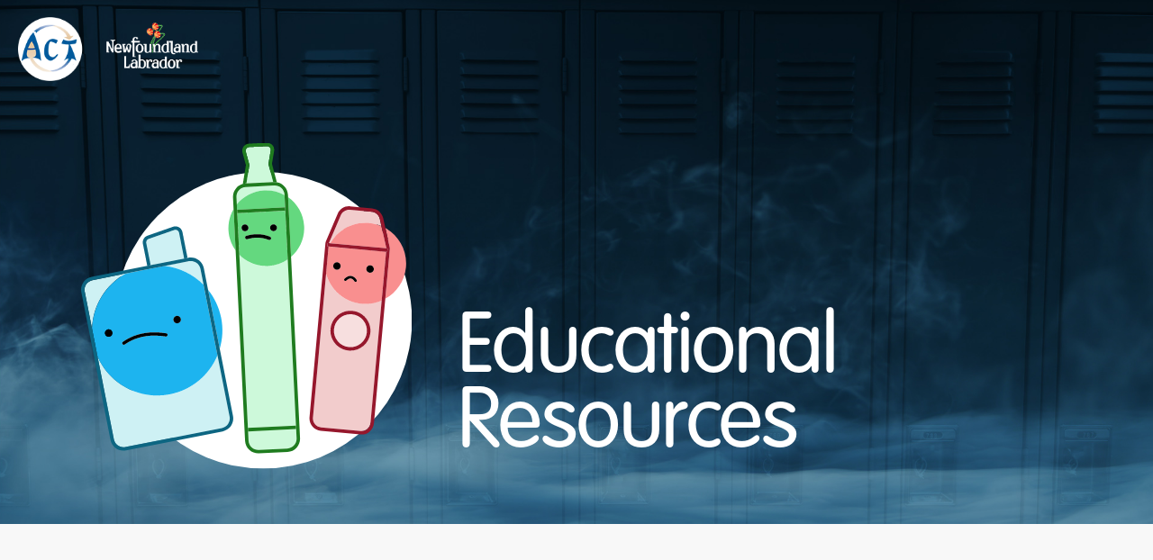

--- FILE ---
content_type: text/css
request_url: https://truthaboutvaping.ca/wp-content/themes/salient/style.css?ver=6.9
body_size: 38470
content:
/*
Theme Name:  Salient
Version:     10.5.3
Description: An Ultra Responsive Multi-Purpose Theme.
Theme URI:   https://themeforest.net/item/salient-responsive-multipurpose-theme/4363266
Author:      ThemeNectar
Author URI:  https://themeforest.net/user/themenectar
License:     Custom license
License URI: http://themeforest.net/licenses/terms/regular
Text Domain: salient
*/

/*-------------------------------------------------------------------------*/
/* Note: The theme CSS files are loaded through the /css/ folder. 
/*-------------------------------------------------------------------------*/

@import url("https://use.typekit.net/ahf5nkm.css");
@import url("https://use.typekit.net/lwk3trf.css");
@import url('https://fonts.googleapis.com/css?family=Roboto:300,400&display=swap');

@font-face {
    font-family: 'VAGRundschriftW01-Light';
    src: url('fonts/VAGRundschriftW01-Light.woff2') format('woff2'),
         url('fonts/VAGRundschriftW01-Light.woff') format('woff'),
    font-style: normal;
    font-weight: 300;
    text-rendering: optimizeLegibility;
}

html.js { margin-top: 0 !important; }
body.logged-in { margin-top: 32px !important; }
body.single { opacity: 0; visibility: hidden; background: #000; }

body a {
	color: #40a6ff;
}

body p {
	line-height:1.5;
}

body h2{
	font-family: vag-rundschrift-d, sans-serif;
	font-weight: 100;
	letter-spacing: 0.2px;
}

body h3 {
	font-weight:500;
	margin:30px 0 20px 0;
	
}

body h4{
	font-weight: 400 !important;
	padding-top: 15px;
}

#header-space , #header-outer  {
	display:none;
}

.toggle > h3 {
	margin:5px 0;

}

.toggle h3 a {
	color: rgba(0,0,0,1);

}

.toggle h3 a i {
	color: rgba(0,0,0,1);

}
.toggle.open > h3,
.toggle.open h3 a,
.toggle.open h3 a i{
	background: #f4f4f4;
	color:#000;
}
.toggle.open > h3 a,
.toggle.open h3 a i{
	color:#40a6ff;
}

.toggle.open > div {
	background: #f4f4f4;
	box-shadow: none;
	-webkit-box-shadow: none;
}
.toggle.open > div p {
	color: #58595b;
}

.icon-plus-sign:before {
  content: "\f0fe" !important;
}
.icon-minus-sign:before {
  content: "\f146" !important;
}

.top-banner > div{
		padding: 0px 25px 0 25px;
}


@media screen and (min-width: 1000px) {
	.top-banner > div{
		padding: 0px 90px 0 200px;
	}
}

@media screen and (min-width: 1400px) {
	.top-banner > div{
		padding: 0px 90px 0 150px;
	}

}

@media screen and (min-width: 1500px) {
	.top-banner > div{
		padding: 0px 90px 0 125px;
	}

}

@media screen and (min-width: 1600px) {
	.top-banner > div{
		padding: 0px 90px 0 90px;
	}
}



/*for video resize*/

.videoWrapper {
	position: relative;
	padding-bottom: 52%;/*56.25%;*/ /* 16:9 */
	padding-top: 25px;
	height: 0;
	max-width:700px;
}

.videoWrapper2 {
	position: relative;
	padding-bottom: 60%;/*56.25%;*/ /* 16:9 */
	padding-top: 0;
	height: 0;
	max-width:500px;
}

@media screen and (min-width: 1000px) {
	.videoWrapper {
		padding-bottom:370px;
	}
	
	.videoWrapper2 {
		padding-bottom:300px;
	}
}

.videoWrapper iframe {
	position: absolute;
	top: 0;
	left: 0;
	width: 100%;
	height: 100%;
	
}

.other-ressources-box-height .other-ressources-box-height {
	height:250px;
}

.top-banner .page-title-image{
	display:block;
	text-align:left;
	padding-top:20px;
}

.top-banner .page-title-image img{
	max-width:40vw !important;
	margin:0 0 5px 0 !important;

}

.top-banner > div p img {
		max-width: 37vw !important;
		margin: 6px 0 10px 0 !important;
		width: 50vw;
	}

.top-banner .page-title-blurb{
		max-width:40vw;
}



@media screen and (min-width: 650px) {
	.top-banner > div p img {
		max-width:35vw !important;
		margin:6px 0 20px 0 !important;
	}
	.top-banner .page-title-blurb{
		max-width: 60vw;
	}
}

.desktop-logo{
	display: none;
}
.top-banner .page-title-image-mobile{
		display: block;
		margin: 0;
	}
.top-banner .page-title-image-mobile img{
	margin: 6px 0 5px 0 !important;
	max-width: 180px !important;
}

@media screen and (min-width: 1024px) {
	.top-banner > div p img {
		max-width:29vw !important;
		margin:100px 0 30px 0 !important;
	}
	.top-banner .page-title-blurb{
		max-width: 50vw;
	}
	.desktop-logo{
		display: block;
		margin-top: -1px;
	}
	.top-banner .page-title-image-mobile{
		display: none;
	}
}

@media screen and (min-width: 1300px) {
	.top-banner > div p img {
		max-width:35vw !important;
		margin:100px 0 30px 0 !important;
	}
	.top-banner .page-title-blurb{
		max-width:36vw;
	}
}

.top-banner .page-title-prefix{
	font-family: Varela Round;
	font-size: 4vw;
	display:block;
	color: #fff;
}

.page-title-blurb{
	display:block;
	font-family: Varela Round;
	font-size: 0.9rem;
	line-height: 1rem;
	color: #fff;
}
.page-title-blurb-mobile{
	font-family: Varela Round;
	font-size: 14px;
	line-height: 15px;
	display:block;
	color: #fff;
	text-align: left;
	margin-left:38px;
}
.top-banner .page-title-blurb > span:after{
	content: " ";
}

@media screen and (min-width: 1000px) {
	.top-banner .page-title-blurb{
		font-size: 1rem;
		line-height: 1.2rem;
	}
	
}


.top-banner .content .buttons {
	padding-top: 0px;
}

@media screen and (max-width: 690px) {
	.top-banner .content .buttons {
		padding-top: 0px;
	}
}

@media screen and (min-width:400px) and (max-width:999px){
	div.vc_col-sm-1\/5:nth-child(1),
	div.vc_col-sm-1\/5:nth-child(2),
	div.vc_col-sm-1\/5:nth-child(3),
	div.vc_col-sm-1\/5:nth-child(4){
		max-width: 50%;
	}
}

@media only screen and (max-width: 999px) and (min-width: 690px) {
    .col h2,
    h2,
    .single-product div.product h1.product_title,
    .woocommerce-account .woocommerce>#customer_login .nectar-form-controls .control {
        font-size: 33px;
        line-height: 33px;
        padding-top: 20px;
		position: relative;
		top:10px;
    }
}

@media only screen and (max-width: 690px) {
    .col h2,
    h2,
    .single-product div.product h1.product_title,
    .woocommerce-account .woocommerce>#customer_login .nectar-form-controls .control {
        font-size: 25px;
        line-height: 25px;
        padding-top: 20px;
		position: relative;
		top:7px;
    }

}

@media only screen and (min-width: 1000px) {
    .col h2,
    h2,
    .single-product div.product h1.product_title,
    .woocommerce-account .woocommerce>#customer_login .nectar-form-controls .control {
		position: relative;
		top:16px;
		
    }
}


.vc_custom_1578935723266 > div > p > em{
	font-size: 0.8rem;
}

.instance-33 > div:nth-child(2) > div > div > div > h3{
	font-family: Varela Round;
	text-transform: uppercase;
	margin-top: 20px;
}

body h3{
	font-weight:100 !important;
}

ul li {
	line-height: 1.6;
}

.nectar-fancy-ul ul li .icon-default-style[class^="icon-"] {
	line-height: 26px;
	font-size: 8px;
}

.nectar-fancy-ul ul li a {
	margin-left:-12px;
}

.instance-19 > div:nth-child(2) > div:nth-child(1){
	padding: 10px 0;
}

.instance-24 > div:nth-child(2) > div:nth-child(1){
	padding: 20px 0;
}

.instance-24 > div:nth-child(2) > div:nth-child(1) > div:nth-child(1) > div:nth-child(1) > h2:nth-child(1),
.instance-31 > div:nth-child(2) > div:nth-child(1) > div:nth-child(1) > div:nth-child(1) > h2:nth-child(1){
	font-family: vag-rundschrift-d, sans-serif;
	font-weight: 100;
	letter-spacing: 0.2px;
	padding-bottom: 30px;

}
#school h2 { padding-bottom: 0; }
#school .row-bg.using-image { background-position: 60% center !important; }

.instance-19 > div:nth-child(2) > div:nth-child(1) > div:nth-child(3) > div:nth-child(1) > h3:nth-child(1),
.instance-22 > div:nth-child(2) > div:nth-child(1) > div:nth-child(1) > div:nth-child(1) > h3:nth-child(4),
div.wpb_text_column:nth-child(4) > div:nth-child(1) > h3:nth-child(1){
	font-size: 1rem;
	color: #b0b0b1;
}
.page-title-image {
	position: absolute;
	width: 200px;
	top: 20px;
	left: 20px;
}
.top-level{
	background: #222;
}

.page-title-button a {
	display: inline-block;
	vertical-align: middle;
	margin: 4px 40px 20px 0 !important;
}

.instance-24 > div:nth-child(2) > div:nth-child(1) > div:nth-child(1) > div:nth-child(1) > h2:nth-child(1){
	margin-bottom: 15px;
}
/*div.vc_col-sm-4:nth-child(3) > div:nth-child(2) > div:nth-child(1) > div:nth-child(1) > div:nth-child(1) > div:nth-child(1){
	margin: 10px 0 6px 0 !important;
}*/

.special-button-1{
	background: url(https://truthaboutvaping.ca/wp-content/uploads/2020/01/button-bg-1.jpg) no-repeat;
	background-size: cover;
	background-position: center center;
}
.special-button-2{
	background: url(https://truthaboutvaping.ca/wp-content/uploads/2020/01/button-bg-2.jpg) no-repeat;
	background-size: cover;
	background-position: center center;
}
.special-button-3{
	background: url(https://truthaboutvaping.ca/wp-content/uploads/2020/01/button-bg-3.jpg) no-repeat;
	background-size: cover;
	background-position: center center;
}

.special-button-4{
	background: url(https://truthaboutvaping.ca/wp-content/uploads/2020/01/button-bg-4-alt.png) no-repeat;
	background-size:cover;
	background-position: center center;
}
.special-button-5{
	background: url(https://truthaboutvaping.ca/wp-content/uploads/2020/01/button-bg-5.png) no-repeat;
	background-size: cover;
	background-position: center center;
}

.special-button-1,
.special-button-2,
.special-button-3,
.special-button-4,
.special-button-5{
	width:100%;
	height:100%;
	min-height:200px;
	border-radius: unset;
	display:flex;
	justify-content:center;
	align-items: center;
	text-align:center
}
.special-button-1 > span,
.special-button-2 > span,
.special-button-3 > span,
.special-button-4 > span,
.special-button-5 > span{
	display:block;
	font-family: 'Roboto', sans-serif;
	font-weight: 400;
	font-size:1.2rem;
}

.special-button-1 > span:after{
	content:'Health Canada';
}
.special-button-2 > span:after{
	content:'Massachusetts Public Health';
}
.special-button-3 > span:after{
	content:'U.S. Surgeon general';
}
.special-button-4 > span:after{
	content:'OTRU';
}
.special-button-5 > span:after{
	content:'American Heart Association';
}

.special-button-1 > span:after,
.special-button-2 > span:after,
.special-button-3 > span:after,
.special-button-4 > span:after,
.special-button-5 > span:after {
	font-size:1rem;
	display:block;
	text-align:center;
	font-family: 'Roboto', sans-serif;
	font-weight: 300;
	text-transform: uppercase;
	padding-top: 10px;
}

/*#row-button .col-button > * {
	height: auto !important;
	padding-bottom: 25%;
}
#row-button .col-button > .vc_column-inner,
#row-button .col-button > .vc_column-inner > .wpb_wrapper {
	height: 100%;
} */

#row-button .btn-resources {
	width:100%;
	height: 100%;
	margin: 0 !important;
	padding: 0 0 50% !important;
	border: 0 !important;
	border-radius: unset;
	background: none !important;
	box-shadow: none !important;
	
	display:flex;
	justify-content:center;
	align-items: center;
	text-align:center
}
#row-button .btn-resources span {
	position: absolute;
	top: 50%;
	transform: translateY(-50%);
	display: block;
	width: 100%;
	padding: 0 12.5%;
	font-size: 22px;
	line-height: 1.3;
	font-family: 'Roboto', sans-serif;
	text-align: center;
	letter-spacing: -.025em;
}
#row-button .btn-resources small {
	display: block;
	padding-top: 10px;
	font-size: 16px;
	text-transform: uppercase;
	letter-spacing: .135em;
}

.pp_fade{
	min-height: 300px;
}

.nectar-fancy-ul > ul:nth-child(1) > li:hover{
	color: #aaa;
}

.footer-logo-ctm{
	width: 150px !important;
	position: relative;
	top: -15px;
	margin-left: 20px;
}

#footer-outer #footer-widgets { display: none !important; }
#footer-outer #copyright .col ul { padding-top: 10px; }

#section-banner > .row-bg-wrap {
	position: relative;
	height: 0;
	padding-bottom: 45.46%;
}
#section-banner .container {
	max-width: 1425px;
    width: 100% !important;
    height: 100%;
    margin: 0 auto !important;
    padding: 0px 90px !important;
    left: 50%;
    transform: translateX(-50%);
}
#section-banner .container > .vc_column-inner {
	top: 42px;
}
#section-banner > .col.span_12 {
	position: absolute;
	top: 0;
	bottom: 0;
}
#section-banner .top-banner {
	position: relative;
	color: #fff;
}
#section-banner .top-banner > div {
	padding: 0;
}
#section-banner h2 {
	color: #fff;
	font-size: 34px;
	letter-spacing: -0.025em;
	line-height: 1;
	margin-bottom: 14%;
	-webkit-font-smoothing: antialiased;
-moz-osx-font-smoothing: grayscale;
}
#section-banner h2 strong {
	font-size: 46px;
	font-family: vag-rundschrift-d, sans-serif;
	font-weight: 100;
	line-height: .85;
}
#section-banner h3 {
    color: #fff;
    font-size: 19px;
    line-height: 1.26;
    letter-spacing: -.02em;
}
#section-banner .text {
	font-size: 20px;
	font-family: vag-rundschrift-d, sans-serif;
	letter-spacing: -.01em;
}
#section-banner .banner-content {
	padding-top: 4% !important;
}
#section-banner .banner-text {
    display: flex;
    align-items: center;
    height: 100%;
}
#section-banner .banner-text h2 {
    font-size: 60px;
    line-height: .83333;
    margin: 0;
    padding: 0 0 30px;
    top: auto;
}
#section-banner h3 {
    color: #fff;
    font: 20px/1.26 'VAGRundschriftW01-Light';
    font-weight: 300 !important;
    letter-spacing: -.02em;
    margin: 0;
}
#section-share .svc_post_grid {
    display: -ms-flexbox;
    display: flex;
    -ms-flex-wrap: wrap;
    flex-wrap: wrap;
    -ms-flex-pack: justify;
    justify-content: space-between;
    -ms-flex-line-pack: stretch;
    align-content: stretch;
    width: auto;
    margin: 0 -40px !important;
    padding: 70px 0 40px;
}
#section-share .element-item {
	margin: 0;
	padding: 0 40px 60px;
	box-shadow: none;
	font-family: vag-rundschrift-d, sans-serif;
	text-align: center;
}
#section-share .element-item:nth-child(3n) {
	border: 0;
}
#section-share .element-content {
	position: relative;
	height: 100%;
	padding-bottom: 40px;
	border-bottom: 1px solid #58595b;
}
#section-share .element-item header {
	padding: 0 40px;
	border: 0;
}
#section-share .element-item section {
	border-bottom: 0;
}
.element-item h6 {
	font-size: 20px;
	line-height: 1.2;
	font-weight: 400;
	text-transform: uppercase;
	letter-spacing: 0;
	margin-bottom: 0;
}
#section-share .element-item p {
	padding-bottom: 0;
	font-size: 18px;
}
#section-share .svc_social_share {
	width: 100%;
	padding-top: 10px;
	color: #3d5a98;
	font-size: 20px;
	text-align: center;
	text-transform: uppercase;
}
#section-share .svc_social_share > * {
	display: inline-block;
	vertical-align: middle;
	margin: 0;
}
#section-share .svc_social_share > ul li,
#section-share .svc_social_share > ul li:nth-child(2) {
	padding: 0 !important;
	margin: 0 5px !important;
	background: none;
}
#section-share .svc_social_share a { font-size: 36px; }
#section-share a .fa-facebook { color: #3d5a98 !important; }
#section-share a .fa-twitter { color: #04a9f4 !important; }

.flex-left {
    display: -ms-flexbox;
    display: flex;
    -ms-flex-pack: start;
    justify-content: flex-start;
    -ms-flex-align: end;
    align-items: flex-end;
}
.flex-left > * {
	display: inline-block;
	margin-right: 15px;
}
.row .flex-left a > img { margin-bottom: 0; }

html,
.page-landing {
	height: 100%;
	height: 100vh;
}
body.logged-in.page-landing {
	margin-top: 0 !important;
}
.page-landing .wrapper {
	position: relative;
	width: 100%;
	height: 100%;
	height: 100vh;
	padding: 36px 0 28px;
	background: #000 url(https://truthaboutvaping.ca/wp-content/uploads/2020/12/bg-awareness.jpg) no-repeat center center;
	background-size: cover; 
	
	display: -ms-flexbox;
    display: flex;
    -ms-flex-pack: center;
    justify-content: center;
    -ms-flex-align: stretch;
    align-items: stretch;
    text-align: center;
    box-sizing: border-box;
}
.page-landing .container { 
	position: relative;
	width: 100%;
	max-width: 860px;
	height: 100%;
	margin: 0 auto;
	padding: 0 20px;
}
.block-button {
	display: -ms-flexbox;
    display: flex;
    -ms-flex-pack: center;
    justify-content: center;
    -ms-flex-align: center;
    align-items: center;
    text-align: center;
    
	width: 100%;
	height: 100%;
}
.block-button .btn {
	margin: 0 10px;
	padding: 40px 20px;
	color: #fff;
	font: 600 20px/1 vag-rundschrift-d, sans-serif;
	letter-spacing: .195em;
	text-transform: uppercase;
	background: #191c1e;
	border: 3px solid #f0df34;
	transition: all .3s;
}
.block-button .btn:hover {
	color: #191c1e;
	background: #f0df34;
}
.block-logo {
	display: -ms-flexbox;
    display: flex;
    -ms-flex-pack: center;
    justify-content: center;
    align-items: center;
    text-align: center;
    
	position: absolute;
	bottom: 28px;
	width: 100%;
}
.block-logo > * {
	margin: 0 15px;
}

.yellow { color: #f0df34; }
.desktop-logo {
	z-index: 999;
}
#row-logo { 
	position: absolute;
	padding: 20px !important;
	background: transparent !important;
	z-index: 999;
}
.logo-im {
	width: 285px;
	height: auto;
}
#row-logo,
#row-banner {
	left: 50% !important;
	margin-left: 0 !important;
	transform: translateX(-50%);
}
.swiper-slide[data-x-pos="left"] .content p {
	margin: 45px 0 0;
	font: 100 32px/1.15 vag-rundschrift-d, sans-serif;
	letter-spacing: -.02em;
}
.swiper-slide .page-title-button {
	padding-top: 42px;
}
.swiper-slide .page-title-button a {
	margin: 0 20px 0 0 !important;
}
#intro h4 {
	color: #000;
	font: 24px/1.3 Roboto, sans-serif;
	margin-bottom: 20px;
}
#intro h4:last-child {
	margin-bottom: 52px;
}
.flex-container > .wpb_wrapper {
	display: -ms-flexbox;
    display: flex;
    -ms-flex-pack: center;
    justify-content: center;
}
.flex-container .flex-item {
	margin: 0 24px 10px;
}
.link-icon {
	color: #414042;
	font: 26px/1.3 Roboto, sans-serif;
}
.link-icon img { margin-bottom: 8px; }

#quick-facts,
#faqs {
	height: 0;
	padding-bottom: 10% !important;
}
#quick-facts > .span_12,
#faqs > .span_12 {
	position: absolute;
	bottom: 0;
}
#quick-facts h2,
#faqs h2 { 
	top: 6px;
	color: #000;
	font-size: 68px;
	line-height: 1;
}
#facts-content {
	padding: 48px 0 90px !important;
}
#faqs-content {
	padding: 48px 0 20px !important;
}
#facts-content .intro-text {
	color: #000;
	font-size: 20px;
	margin-bottom: 20px;
}
#facts-content .nectar-video-box .nectar_video_lightbox:after {
	background-color: rgba(241,224,52,.65) !important;
}

#faqs-content .toggle h3 a, 
#faqs-content .toggle h3 {
	font-size: 16px;
}
#faqs-content .toggle h3 a {
	padding: 24px 20px 24px 60px;
}
body .toggle > div {
	padding: 0 20px 24px 60px;
}
#faqs-content .toggle h3 a i {
	top: 20px;
	left: 20px;
	width: 22px;
	height: 22px;
	font-size: 22px;
	line-height: 1;
}

#row-video p {
	color: #000;
	font-size: 24px;
	margin: 24px 0 8px;
}
#row-video .img-with-aniamtion-wrap {
	position: relative;
}
#row-video .img-with-aniamtion-wrap:before {
	content: '';
	display: block;
	position: absolute;
	top: 0; bottom: 0;
	left: 0; right: 0;
	z-index: 9;
	background: rgba(0,0,0,.5);
}
#row-video .img-with-aniamtion-wrap .inner:before {
	content: '\f144';
	position: absolute;
	top: 50%;
	left: 50%;
	z-index: 99;
	color: #fff;
	font: 99px/1 fontAwesome;
	transform: translate(-50%,-50%);
	opacity: .5;
	transition: opacity .3s;
}
#row-video .img-with-aniamtion-wrap:hover .inner:before {
	opacity: .9;
}

#row-quit {
	padding: 26px 0 48px !important;
}
#row-quit h2 {
	color: #000;
	font-size: 47px;
}
#row-quit p {
	font-size: 16px;
	margin-bottom: 24px;
}
#row-quit .nectar-button {
	font:600 20px/1.15 vag-rundschrift-d, sans-serif;
	letter-spacing: .195em;
	text-transform: uppercase;
	margin-right: 15px;
	padding: 20px;
	border-width: 3px;
}
#row-quit .nectar-button:last-child { margin-right: 0; }
#row-quit .nectar-button:hover {
	color: #f1e034;
}
#row-button .col-button { width: 100%; }
#row-contact {
	padding: 40px 0 28px !important;
	margin-top: 14px;
}
#row-contact h3 {
	font:400 26px/1.3 Roboto, sans-serif !important;
	text-transform: uppercase;
	letter-spacing: .095em;
	margin: 0 0 14px;
}
#row-contact p {
	font-size: 16px;
}
#row-contact p span {
	font-size: 20px !important;
}

#section-vaping,
#section-nicotine {
	padding-top: 70px !important;
}
.section-header {
	padding: 0 8px 0 28px;
}
.section-header .row-bg-wrap {
	top: auto;
	bottom: 0;
	height: 94px;
	border-radius: 10px;
	box-shadow: 4px 4px 7px #d4d7e3;
}
.header-vaping .row-bg-wrap {
	overflow: hidden;
	background: linear-gradient(to bottom,  #ffffff 40%,#ebedf9 80%,#dcdff5 100%);
}
.header-nicotine .row-bg-wrap {
	overflow: hidden;
	background: linear-gradient(to bottom,  #6b47b9 0%,#2d0276 100%);
}
.section-header .span_12 {
	justify-content: space-between;
	padding-bottom: 10px;
}
.section-header .span_12:after {
	display: none;
}
#section-vaping .vc_col-sm-9,
#section-nicotine .vc_col-sm-9 {
	width: 76.8%;
	margin: 0 !important;
}
#section-vaping .vc_col-sm-3,
#section-nicotine .vc_col-sm-3 {
	width: 20.5%;
}

.text-area {
	margin: 38px 0 !important;
	padding: 0 5.2%;
	font-size: 24px;
	line-height: 1.5;
}
.row-vaping,
.row-nicotine {
	display: flex;
	flex-wrap: nowrap;
	justify-content: flex-end;
	align-items: center;
	gap: 20px;
	margin-top: 30px;
}
.row-download .topic {
	display: flex;
	flex-wrap: nowrap;
	align-items: center;
	width: calc(100% - 410px);
}
.row-download .subject {
	height: 110px;
	color: #2b0074;
	font:700 36px/110px vag-rundschrift-d, sans-serif;
	border-radius: 10px;
	background: linear-gradient(to bottom,  #ffffff 40%,#ebedf9 80%,#dcdff5 100%);
	box-shadow: 4px 4px 7px #d4d7e3;
}
.row-download .grade {
	display: inline-flex;
	justify-content: center;
	align-items: center;
	height: 90px;
	color: #fff;
    font: 42px/1.26 'VAGRundschriftW01-Light';
	text-align: center;
	border-radius: 0 9px 9px 0;
	box-shadow: 4px 4px 7px #d4d7e3;
}
.btn-download {
	display: inline-flex;
	justify-content: center;
	align-items: center;
	width: 185px;
	height: 90px;
	color: #fff;
    font: 42px/1.26 'VAGRundschriftW01-Light';
	text-align: center;
	background: linear-gradient(to bottom,  #9272d6 40%,#6e4abc 100%);
	box-shadow: 4px 4px 7px #d4d7e3;
	border-radius: 9px;
}
.btn-download:after {
	content: '';
	display: inline-block;
	width: 33px;
	height: 33px;
	margin-left: 25px;
	background: url(img/icon-download.svg);
	background-size: cover;
	transition: all .25s;
}
.btn-download:hover {
	color: #fff;
	opacity: .75;
}

#section-faqs {
	padding-top: 60px !important;
}
#section-faqs h2 {
	top: auto;
	color: #000;
	font-size: 80px;
	margin-bottom: 38px;
}

#section-faqs .toggle {
	margin-bottom: 40px;
	background-color: #fff;
	border-radius: 9px;
	overflow: hidden;
}
#section-faqs .toggle h3,
#section-faqs .toggle h3 a {
	font-size: 40px;
	line-height: 1.2;
}
#section-faqs .toggle h3 a {
	padding: 32px 40px 32px 35px;
	background: none;
}
#section-faqs .toggle h3 a i {
	position: relative;
	top: auto;
	left: auto;
	width: auto;
	height: auto;
	margin-right: 20px;
	font-size: 35px;
	line-height: 1;
}
#section-faqs .toggle > div {
	padding: 0 40px 50px 85px;
}
#section-faqs .toggle p {
	font-size: 24px;
	line-height: 1.5;
}
#section-faqs .toggle.open h3,
#section-faqs .toggle.open h3 a,
#section-faqs .toggle.open > div {
	background: none;
}
#section-faqs .toggle.open > h3 a, 
#section-faqs .toggle.open h3 a i {
	color: #300779;
}

#section-resources {
	padding-bottom: 10% !important;
}
#section-resources h3 {
	font:300 32px/1.3 'Roboto', sans-serif;
	margin-top: 0;
}
#section-resources ul {
	margin-left: 6.25%;
}
#section-resources ul li::marker {
	color: #231f20;
	font-size: 24px;
	line-height: 1;
}
#section-resources a {
	color: #6e4abc;
	font-size: 32px;
	line-height: 1.3;
}


#page-body {
    font:500 24px/1.25 greycliff-cf, sans-serif;
    letter-spacing: -.025em;
}
#page-body .using-image {
    background-size: 100% auto !important;
}
#page-body p { 
    line-height: 1.25;
    margin-bottom: 40px;
}
#page-body b,
#page-body strong {
    font-family: greycliff-cf, sans-serif;
    font-weight: 900;
}
#page-body p strong {
    font-size: 28px;
}
#hero {
    display: flex;
    justify-content: center;
    align-items: center;
    height: 100vh;
    min-height: 500px;
    max-height: 1000px;
    margin-bottom: 15%;
}
#hero h1 {
    font:900 82px/1 greycliff-cf, sans-serif;
    letter-spacing: -.025em;
    margin-bottom: 32px;
}
#hero p {
    max-width: 696px;
    margin: 0 auto;
}
#hero p strong {
    font-size: 100%;
}

#page-body .card-link {
    display: flex;
    justify-content: center;
    align-items: center;
    width: 100%;
    height: 100%;
    min-height: 123px;
    padding: 15px 35px 20px;
    margin: 0;
    font:500 20px/1.25 greycliff-cf, sans-serif;
    text-align: center;
    letter-spacing: -0.025em;
    text-transform: none !important;
}
#page-body .card-link span {
}
#page-body .card-blue {
    cursor: default;
    pointer-events: none;
    opacity: 1;
    background-color: #0037fc !important;
}
#page-body .card-yellow {
    color: #000;
    font-size: 28px;
    font-weight: 900;
    background-color: #fffc00 !important;
}
.section-buttons {
    margin: 0 0 140px !important;
}
.section-buttons .vc_col-sm-4 > .vc_column-inner > .wpb_wrapper {
    height: 100%;
}





@media screen and (min-width: 768px) {
	
    .site-logo {
        display: block !important;
        margin-left: -40px !important;
        z-index: 999;
    }
	.home #section-banner .row-bg-wrap {
		padding-bottom: 65%;
	}
	#section-banner .top-banner > div {
		padding: 0 3%;
	}
	#section-banner h2 {
		font-size: 40px;
		margin-bottom: 2.5%;
	}
	#section-banner h2 strong {
		font-size: 82px;
	}
	#section-banner .text {
		font-size: 18px;
	}
	#section-share .element-item {
		width: 33.33333%;
	/*	border-right: 1px solid #58595b; */
	}
	#section-share .element-item:last-child,
	#section-share .element-item:nth-last-child(2),
	#section-share .element-item:nth-last-child(3) {
		padding-bottom: 0;
	}
	#section-share .element-item:last-child .element-content,
	#section-share .element-item:nth-last-child(2) .element-content,
	#section-share .element-item:nth-last-child(3) .element-content {
		padding-bottom: 0;
		border-bottom: 0;
	}
	
	#row-video .vc_col-sm-6:last-child { margin-right: 0 !important; }
	#row-video p { font-size: 21px; }
	#row-button .col-button { width: 50%; }
	
}

@media screen and (min-width: 1024px) {
	
	.desktop-logo { margin-left: -40px !important; }
	.home #section-banner .row-bg-wrap {
		padding-bottom: 57%;
	}
	#section-banner .container > .vc_column-inner {
		top: 50%;
		transform: translateY(-50%);
	}
	#section-banner .top-banner {
		padding-top: 4.8%;
	}
	#section-banner .top-banner > div {
		padding: 0 3%;
	}
	#section-banner h2 {
		font-size: 48px;
		margin-bottom: 5%;
		padding-top: 20px;
	}
	#section-banner h2 strong {
		font-size: 106px;
	}
	#section-banner .text {
		font-size: 22px;
	}
	#section-banner .banner-text {
		padding-left: 7%;
	}
    #section-banner .banner-text h2 {
        font-size: 95px;
        padding: 0 0 20px;
    }
    #section-banner h3 {
        font-size: 30px;
    }
	#row-button .col-button { width: 33.33333%; }

	#section-vaping,
	#section-nicotine {
		padding-top: 150px !important;
	}
	.section-header {
		padding: 0 3.75% 0 5%;
	}
	.section-header .row-bg-wrap {
		height: 180px;
	}
	.section-header .span_12 {
		margin-top: -100px;
		padding-bottom: 22px;
	}
	#section-vaping .vc_col-sm-9 {
		width: 68%;
	}
	#section-vaping .vc_col-sm-3 {
		width: 23.67%;
	}
	#section-nicotine .vc_col-sm-9 {
		width: 64.75%;
	}
	#section-nicotine .vc_col-sm-3 {
		width: 23.67%;
	}
	.row-vaping .subject {
		width: 62.5%;
		padding-left: 3.5%;
	}
	.row-vaping .grade {
		width: 37.5%;
	}
	.row-nicotine .subject {
		width: 46.5%;
		text-align: center;
	}
	.row-nicotine .grade {
		width: 53.5%;
	}
	
}

@media screen and (min-width: 1160px) {
	
	.home #section-banner .row-bg-wrap { padding-bottom: 45.46%; }
	.desktop-logo { margin-left: -90px !important; }
	#section-banner .top-banner > div {
		padding: 0 5.2%;
	}
	#section-banner h2 {
		font-size: 60px;
		margin-bottom: 7%;
	}
	#section-banner h2 strong {
		font-size: 128px;
	}
	#section-banner .text {
		font-size: 26px;
	}
    #section-banner .banner-text h2 {
        font-size: 100px;
    }
    #section-banner h3 {
        font-size: 38px;
    }
	.wpb_row.full-width-content {
		left: 50% !important;
		margin-left: 0 !important;
		transform: translateX(-50%);
	}
	.row-download .subject {
		font-size: 42px;
	}
	.row-vaping .subject {
		padding-left: 5%;
	}
	
}

@media screen and (min-width: 1360px) {
	
	.desktop-logo { margin-left: -98px !important; }
	#section-banner .top-banner > div {
		padding: 0 8.2%;
	}
	#section-banner h2 {
		font-size: 68px;
		margin-bottom: 10.5%;
	}
	#section-banner h2 strong {
		font-size: 148px;
	}
	#section-banner .text {
		font-size: 34px;
	}
    #section-banner .banner-text h2 {
        font-size: 120px;
        padding: 0 0 35px;
    }
	
}

@media screen and (max-width: 1159px) {

	#section-banner, #row-button {
		width: auto !important;
		margin: 0 -40px !important;
	}
	#section-banner .container,
	.container {
		padding: 0 40px !important;
	}
	#section-share .svc_post_grid { padding: 30px 0; }
	#section-share .element-item { padding: 0 20px 40px; }
	
	.nectar-slider-wrap[data-full-width="false"]:not([data-parallax="true"]) .swiper-slide .content {
		padding: 0 28px;
	}
	.swiper-slide[data-x-pos="left"] .content p { margin-top: 32px; }
	.swiper-slide .page-title-button { padding-top: 63px; }
	.swiper-slide .page-title-button a { width: 24%; }
	
	#quick-facts, #faqs { padding-bottom: 12.5% !important; }
	#quick-facts h2, #faqs h2 { font-size: 56px; }
	#facts-content { padding: 38px 0 60px !important; }

}

@media screen and (max-width: 1023px) {
	
	#section-banner .container,
	.container { max-width: 100% !important; }
	.desktop-logo { margin-left: -40px !important; }
	#row-logo img { max-width: 28%; }

	.page-id-3230 .top-banner .page-title-image-mobile {
		text-align: center;
	}
	#row-banner .nectar-slider-wrap .swiper-slide[data-y-pos="middle"] .content {
		top: 60% !important;
	}
	#row-banner .swiper-container .slider-pagination-wrap { bottom: 18px; }
	#row-banner .nectar-slider-wrap[data-full-width="false"] .swiper-slide .content h2 {
		font-size: 50px;
		line-height: 1;
	}
	#row-banner .nectar-slider-wrap[data-full-width="false"] .swiper-slide .content p {
		font-size: 20px;
	}
	.swiper-slide .page-title-button { padding-top: 28px; }
	
	#section-banner > .row-bg-wrap {
		padding-bottom: 95%;
	}
	#section-banner .container { padding: 0 20px !important; }
	#section-banner h2 { top: 0; padding-top: 10px; }
	.home #section-banner h2 { padding-top: 30px; }
	.page-title-button a {
		width: 32%;
		margin-right: 2% !important;
	}
	#section-share .svc_post_grid { padding: 20px 0; }
	#section-share .element-content { padding-bottom: 20px; }
	#section-share .element-item header { padding: 0 10px; }
	.element-item h6,
	#section-share .svc_social_share { font-size: 18px; }
	#section-share .element-item p { font-size: 16px; }
	#section-share .svc_social_share > ul li, 
	#section-share .svc_social_share > ul li:nth-child(2) {
		margin: 0 3px !important;
	}
	#section-share .svc_social_share a { font-size: 34px; }
	
	#intro h4 { font-size: 20px; margin-bottom: 36px; }
	.link-icon { font-size: 22px; }
	
	#quick-facts, #faqs { padding-bottom: 8.5% !important; }
	#quick-facts h2, #faqs h2 { font-size: 36px; }
	#facts-content { padding-bottom: 20px; }
	#facts-content .intro-text { font-size: 18px; margin-bottom: 6px; }
	
	#row-quit .nectar-button { font-size: 18px; padding: 18px 16px; }
	#row-button .btn-resources span { font-size: 20px; }
	#row-button .btn-resources small { font-size: 13px; }
	#row-contact { padding-bottom: 0 !important; }
	#row-contact h3 { font-size: 24px; }
	#row-contact p { font-size: 14px; }

	.row-vaping, .row-nicotine {
		flex-wrap: wrap;
		gap: 16px;
		margin-top: 40px;
	}
	.row-download .topic {
		width: 100%;
		margin-bottom: 3px;
	}
	.row-download .subject {
		width: 62.5%;
		height: 78px;
		padding-left: 28px;
		font-size: 36px;
		line-height: 78px;
	}
	.row-download .grade {
		width: 37.5%;
		height: 64px;
		font-size: 32px;
	}
	.row-nicotine .subject {
		width: 46.75%;
		padding: 0;
		text-align: center;
	}
	.row-nicotine .grade {
		width: 53.25%;
	}
	.btn-download {
		width: calc(100% - 60px);
		height: 55px;
		margin: 0 30px;
		font-size: 32px;
	}
	.btn-download:after {
		width: 24px;
		height: 24px;
	}

	#section-faqs h2 {
		font-size: 44px !important;
		margin-bottom: 24px;
	}
	#section-faqs .toggle {
		margin-bottom: 20px;
	}
	#section-faqs .toggle h3 a {
		padding: 24px 30px;
	}
	#section-faqs .toggle h3, 
	#section-faqs .toggle h3 a {
		font-size: 28px;
	}
	#section-faqs .toggle h3 a i {
		font-size: 32px;
	}
	#section-faqs .toggle > div {
		padding: 0 30px 40px 76px;
	}
	#section-resources h3 {
		font-size: 20px;
	}
	#section-resources a {
		font-size: 20px;
	}

}

@media screen and (min-width: 768px) and (max-width: 1023px) {

	#row-video .vc_col-sm-6 { width: 48%; margin-right: 4% !important; }
		
}

@media screen and (min-width: 640px) and (max-width: 1023px) {

	.top-banner .page-title-image-mobile img {
		max-width: 285px !important;
	}
	#section-banner .banner-content {
		padding: 22.5% 28px 0 !important;
	}
	#section-banner .banner-content .span_12 { justify-content: space-between; }
	#section-banner .banner-content .span_12:after { display: none !important; }
	#section-banner .vc_col-sm-4 { width: 42% !important; }
	#section-banner .vc_col-sm-8 { width: 52% !important; }
	#section-banner .banner-text h2 { font-size: 75px; padding-bottom: 15px; }
	#section-banner h3 { font-size: 20px; }

}

@media screen and (max-width: 767px) {
	
	.container,
	#section-banner .container { padding: 0 20px !important; }
	.vc_row.full-width-content { margin: 0 -20px !important; }
	.no-mobile { display: none !important; }
	
	#row-logo img { max-width: 50%; }
	#row-banner .nectar-slider-wrap,
	#row-banner .swiper-container,
	#row-banner .swiper-wrapper,
	#row-banner .swiper-slide { height: 63vh !important; }
	#row-banner .nectar-slider-wrap .swiper-slide[data-y-pos="middle"] .content {
		top: 58% !important;
		padding: 0 20px !important;
	}
	#row-banner .nectar-slider-wrap[data-full-width="false"] .swiper-slide .content h2 { font-size: 35px; }
	#row-banner .nectar-slider-wrap[data-full-width="false"] .swiper-slide .content p {
		margin-top: 24px;
		font-size: 16px;
	}
	.swiper-slide .page-title-button { padding-top: 18px; }
	.swiper-slide .page-title-button a {
		width: 44%;
		margin-right: 5% !important;
	}
	
/*	#section-banner > .row-bg-wrap {
		height: 90vh;
		padding-bottom: 0;
	} */
	#section-banner .row-bg {
		background-position: 70% bottom !important;
	}
	#section-banner .top-banner { padding: 10px 20px; }
	#section-banner h2,
	#section-banner .text { padding-right: 40%; }
	.page-title-button a {
		width: 40%;
		height: auto;
		margin: 4px 6% 15px 0 !important;
	}
	#section-share .svc_post_grid { margin: 0 -35px 0 -30px !important }
	#section-share .element-item { padding: 0 20 30px; }
	#section-share .element-item:last-child { padding-bottom: 0; }
	
	#section-share .element-item:last-child .element-content { border-bottom: 0; }
	
	.block-button {
	    -ms-flex-direction: column;
	    flex-direction: column;
		width: 100%;
		padding-bottom: 25%;
	}
	.block-button .btn {
		width: 100%;
		margin: 12px 0;
		padding: 36px 20px;
	}
	
	#intro h4 {
		font-size: 18px;
		margin-bottom: 28px;
	}
	.link-icon { font-size: 16px; }
	#quick-facts, #faqs { padding-bottom: 28% !important; }
	#quick-facts h2, #faqs h2 {
		color: #fff;
		font-size: 28px;
		padding: 0;
		margin: 0;
		top: -6px;
	}
	#facts-content .intro-text { font-size: 16px; }
	#row-video .wpb_column { margin-bottom: 0; }
	#row-video p { font-size: 18px; margin-top: 14px; }
	
	#faqs-content .toggle h3 a, #faqs-content .toggle h3 {
		line-height: 1.2;
	}
	#faqs-content .toggle h3 a { padding: 18px 14px 18px 48px; }
	#faqs-content .toggle h3 a i { left: 14px; font-size: 18px; }
	body .toggle > div { padding: 0 14px 20px 48px; }
	
	#row-quit { padding: 20px 0 28px !important; }
	#row-quit h2 {
		padding: 0;
		font-size: 40px;
		line-height: 1;
	}
	#row-quit p { font-size: 14px; }
	#row-quit p br { display: none; }
	#row-quit .nectar-button {
		font-size: 13px;
		letter-spacing: .065em;
		padding: 12px 8px; 
		margin-right: 10px;
	}

/* New page */

    .desktop-tablet-logo { display: none !important; }
    #page-body {
        font-size: 16px;
    }
    #page-body .using-image {
        background-image: url(/wp-content/uploads/2024/04/bg-Landing-mb.jpg) !important;
        background-position: center top !important;
        background-size: cover !important;
    }
    #page-body p {
        font-size: 16px;
        margin: 0 6% 24px;
    }
    #page-body p strong {
        display: block;
        font-size: 18.75px;
    }
    #page-body p br { display: none; }
    #hero { margin-bottom: 40%; }
    #hero h1 {
        font-size: 39px !important;
        line-height: 1.25 !important;
        margin-bottom: 24px;
    }
    #hero p { margin: 0 10.5%; }
    .section-buttons { margin-bottom: 90px !important; }
    .section-buttons .vc_col-sm-4 { margin-bottom: 20px !important; }
    #page-body .card-link {
        min-height: 80px;
        padding: 14px 30px 16px;
        font-size: 16px;
    }
    #page-body .card-yellow { font-size: 18.75px; }

    .site-logo .page-title-image {
        width: 185px;
        left: 50%;
        transform: translateX(-50%);
    }
	
}

@media screen and (max-width: 690px) {
	
	.home #section-banner { display: none; }
	.page-title-blurb-mobile { padding: 8px 0; }
	
}

@media screen and (max-width: 639px) {
	
	.top-banner .page-title-image-mobile img {
		max-width: 200px !important;
	}
	#section-banner .banner-content {
		padding: 12% 20px 0 !important;
	}
	#section-banner .banner-content .span_12 { justify-content: space-between; }
	#section-banner .banner-content .span_12:after { display: none !important; }
	#section-banner .vc_col-sm-4 { width: 42% !important; }
	#section-banner .vc_col-sm-8 { width: 52% !important; }
	#section-banner .banner-text h2 { font-size: 40px; padding-bottom: 8px; }
	#section-banner h3 { font-size: 16px; }

	#section-vaping, #section-nicotine { padding-top: 50px !important; }
	.section-header { padding: 0 8px 0 12px; }
	.section-header .row-bg-wrap { height: 66px; }
	.text-area {
		margin: 20px !important;
		padding: 0;
		font-size: 16px;
	}
	.row-download .subject {
		padding-left: 16px;
		font-size: 22px;
	}
	.row-download .grade { font-size: 26px; }
	#section-faqs {
		padding-top: 30px !important;
	}
	#section-faqs .toggle h3, 
	#section-faqs .toggle h3 a { font-size: 20px; }
	#section-faqs .toggle h3 a { padding: 24px 20px 24px 25px; }
	#section-faqs .toggle > div { padding: 0 20px 30px 25px; }
	#section-faqs .toggle { font-size: 16px; }

}


--- FILE ---
content_type: text/css;charset=utf-8
request_url: https://use.typekit.net/ahf5nkm.css
body_size: 387
content:
/*
 * The Typekit service used to deliver this font or fonts for use on websites
 * is provided by Adobe and is subject to these Terms of Use
 * http://www.adobe.com/products/eulas/tou_typekit. For font license
 * information, see the list below.
 *
 * vag-rundschrift-d:
 *   - http://typekit.com/eulas/000000000000000000017938
 *
 * © 2009-2026 Adobe Systems Incorporated. All Rights Reserved.
 */
/*{"last_published":"2020-01-09 13:58:06 UTC"}*/

@import url("https://p.typekit.net/p.css?s=1&k=ahf5nkm&ht=tk&f=12561&a=12315466&app=typekit&e=css");

@font-face {
font-family:"vag-rundschrift-d";
src:url("https://use.typekit.net/af/fec2bd/000000000000000000017938/27/l?primer=7cdcb44be4a7db8877ffa5c0007b8dd865b3bbc383831fe2ea177f62257a9191&fvd=n3&v=3") format("woff2"),url("https://use.typekit.net/af/fec2bd/000000000000000000017938/27/d?primer=7cdcb44be4a7db8877ffa5c0007b8dd865b3bbc383831fe2ea177f62257a9191&fvd=n3&v=3") format("woff"),url("https://use.typekit.net/af/fec2bd/000000000000000000017938/27/a?primer=7cdcb44be4a7db8877ffa5c0007b8dd865b3bbc383831fe2ea177f62257a9191&fvd=n3&v=3") format("opentype");
font-display:auto;font-style:normal;font-weight:300;font-stretch:normal;
}

.tk-vag-rundschrift-d { font-family: "vag-rundschrift-d",sans-serif; }


--- FILE ---
content_type: image/svg+xml
request_url: https://truthaboutvaping.ca/wp-content/uploads/2024/01/gr-educator.svg
body_size: 11935
content:
<?xml version="1.0" encoding="UTF-8"?> <svg xmlns="http://www.w3.org/2000/svg" id="Layer_1" data-name="Layer 1" viewBox="0 0 378.97 374.24"><defs><style> .cls-1, .cls-2, .cls-3, .cls-4, .cls-5, .cls-6, .cls-7, .cls-8, .cls-9, .cls-10, .cls-11, .cls-12 { stroke-width: 0px; } .cls-2 { fill: #f7dfdf; } .cls-3 { fill: #f98f8f; } .cls-4 { fill: #96172c; } .cls-5 { fill: #0d6682; } .cls-6 { fill: #1f7c1f; } .cls-7 { fill: #1db4ef; } .cls-8 { fill: #cef1f4; } .cls-9 { fill: #cdf9da; } .cls-10 { fill: #64d87f; } .cls-11 { fill: #f2cccc; } .cls-12 { fill: #fff; } </style></defs><circle class="cls-12" cx="208.66" cy="203.92" r="170.31"></circle><g><path class="cls-11" d="M344.24,181.24c-7.02,3.05-14.89,4.42-23.05,3.62-20.02-1.96-35.83-16.33-40.56-34.74l-15.08,165.55c-.52,5.67,3.68,10.71,9.35,11.22l45.33,4.13c2.75.25,5.43-.58,7.55-2.35,2.12-1.77,3.42-4.25,3.67-7l12.79-140.43ZM331.28,217.89c-.55,6.09-3.45,11.6-8.14,15.51-4.15,3.46-9.27,5.3-14.61,5.3-.7,0-1.41-.03-2.12-.1-6.09-.55-11.6-3.45-15.51-8.14s-5.76-10.64-5.21-16.73c1.15-12.57,12.3-21.86,24.87-20.72,6.09.55,11.6,3.45,15.51,8.14,3.91,4.7,5.76,10.64,5.21,16.72Z"></path><path class="cls-11" d="M330.25,92.21c4.85.47,9.45,1.68,13.71,3.49l-1.9-8.47c-.98-4.39-4.66-7.62-9.14-8.03l-25.02-2.28c-.32-.03-.64-.04-.95-.04-4.12,0-7.85,2.44-9.49,6.29l-13.41,31.54c-.07.17-.13.35-.18.53l1.47.13c8.84-15.38,26.1-25,44.9-23.17Z"></path><path class="cls-3" d="M348.51,97.95l4.9,21.86c.18.83.24,1.67.16,2.51l-5.18,56.85c12.86-7.19,22.11-20.34,23.65-36.11,1.85-18.95-7.94-36.34-23.53-45.11Z"></path><path class="cls-3" d="M321.19,184.86c8.16.8,16.03-.57,23.05-3.62l5.11-56.07-65.9-6-2.82,30.95c4.73,18.42,20.54,32.79,40.56,34.74ZM331.38,140.7c2.37.22,4.11,2.31,3.9,4.68-.22,2.37-2.31,4.11-4.68,3.9-2.37-.22-4.11-2.31-3.9-4.68.22-2.37,2.31-4.11,4.68-3.9ZM301.71,156.16c2.6-2.42,5.13-3.5,7.54-3.23,2.33.27,4.45,1.79,6.31,4.54.45.67.28,1.58-.39,2.03-.25.17-.54.25-.82.25-.47,0-.93-.23-1.21-.64-1.36-2.01-2.77-3.11-4.22-3.27-1.52-.18-3.27.66-5.21,2.46-.59.55-1.52.52-2.07-.07-.55-.59-.52-1.52.07-2.07ZM288.73,141.14c.22-2.37,2.31-4.11,4.68-3.9,2.37.22,4.11,2.31,3.9,4.68-.22,2.37-2.31,4.11-4.68,3.9-2.37-.22-4.11-2.31-3.9-4.68Z"></path><path class="cls-3" d="M285.35,115.38l64.29,5.86c-.02-.19-.04-.37-.08-.56l-5.59-24.97c-4.26-1.81-8.86-3.02-13.71-3.49-18.8-1.84-36.07,7.78-44.9,23.17Z"></path><path class="cls-4" d="M353.41,119.81l-4.9-21.86-2.59-11.58c-1.36-6.07-6.44-10.53-12.64-11.1l-25.02-2.28c-6.2-.57-12,2.9-14.43,8.63l-13.41,31.54c-.33.78-.54,1.6-.61,2.44l-18.19,199.7c-.71,7.84,5.08,14.8,12.92,15.51l45.33,4.13c.44.04.88.06,1.32.06,3.33,0,6.52-1.15,9.11-3.31,2.93-2.44,4.73-5.88,5.08-9.67l13.01-142.85,5.18-56.85c.08-.84.02-1.69-.16-2.51ZM327.77,328.67c-2.12,1.77-4.8,2.6-7.55,2.35l-45.33-4.13c-5.67-.52-9.87-5.55-9.35-11.22l15.08-165.55,2.82-30.95-1.35-.12.36-3.93,1.42.13c.05-.18.11-.36.18-.53l13.41-31.54c1.64-3.85,5.37-6.29,9.49-6.29.32,0,.63.01.95.04l25.02,2.28c4.48.41,8.16,3.63,9.14,8.03l1.9,8.47,5.59,24.97c.04.18.06.37.08.56l1.42.13-.36,3.93-1.35-.12-5.11,56.07-12.79,140.43c-.25,2.75-1.56,5.23-3.67,7Z"></path><polygon class="cls-4" points="350.7 125.29 351.06 121.36 349.63 121.23 285.35 115.38 283.88 115.24 282.45 115.11 282.09 119.04 283.45 119.17 349.35 125.17 350.7 125.29"></polygon><path class="cls-2" d="M310.2,196.95c-.58-.05-1.16-.08-1.73-.08-9.67,0-17.95,7.4-18.85,17.22-.46,5.04,1.07,9.95,4.31,13.84,3.24,3.89,7.8,6.28,12.83,6.74,5.03.46,9.95-1.07,13.84-4.31,3.89-3.24,6.28-7.8,6.74-12.83.46-5.04-1.07-9.95-4.31-13.84-3.24-3.89-7.8-6.28-12.83-6.74Z"></path><path class="cls-4" d="M310.56,193.02c-12.57-1.14-23.72,8.15-24.87,20.72-.55,6.09,1.29,12.03,5.21,16.73s9.42,7.59,15.51,8.14c.71.06,1.41.1,2.12.1,5.34,0,10.46-1.85,14.61-5.3,4.7-3.91,7.59-9.42,8.14-15.51s-1.29-12.03-5.21-16.72c-3.91-4.7-9.42-7.59-15.51-8.14ZM327.34,217.53c-.46,5.04-2.85,9.6-6.74,12.83-3.89,3.24-8.81,4.77-13.84,4.31-5.04-.46-9.6-2.85-12.83-6.74-3.24-3.89-4.77-8.8-4.31-13.84.89-9.82,9.17-17.22,18.85-17.22.57,0,1.15.03,1.73.08,5.04.46,9.6,2.85,12.83,6.74,3.24,3.89,4.77,8.8,4.31,13.84Z"></path><path class="cls-1" d="M297.3,141.92c.22-2.37-1.53-4.46-3.9-4.68-2.37-.22-4.46,1.53-4.68,3.9-.22,2.37,1.53,4.46,3.9,4.68,2.37.22,4.46-1.53,4.68-3.9Z"></path><path class="cls-1" d="M330.6,149.27c2.37.22,4.46-1.53,4.68-3.9.22-2.37-1.53-4.46-3.9-4.68-2.37-.22-4.46,1.53-4.68,3.9-.22,2.37,1.53,4.46,3.9,4.68Z"></path><path class="cls-1" d="M303.7,158.3c1.94-1.81,3.69-2.64,5.21-2.46,1.44.16,2.86,1.27,4.22,3.27.28.42.74.64,1.21.64.28,0,.57-.08.82-.25.67-.45.85-1.36.39-2.03-1.86-2.75-3.98-4.28-6.31-4.54-2.41-.27-4.94.81-7.54,3.23-.59.55-.62,1.48-.07,2.07.55.59,1.48.62,2.07.07Z"></path><path class="cls-8" d="M95.67,141.45c17.06,1.94,32.78,9.73,44.62,21.69l-3.62-18.36c-.58-2.93-2.26-5.46-4.74-7.13-1.86-1.25-4.01-1.9-6.21-1.9-.73,0-1.46.07-2.18.21l-.84.17h0s-27.03,5.32-27.03,5.32Z"></path><path class="cls-8" d="M101.97,288.77c-35.08,7.06-69.35-11.73-83.1-43.24l18.72,95.06c1.19,6.05,7.08,10.01,13.14,8.81l110.56-21.78c2.93-.58,5.46-2.26,7.13-4.74,1.66-2.48,2.26-5.46,1.69-8.39l-13.87-70.43c-9.19,22.22-28.92,39.61-54.26,44.71Z"></path><path class="cls-8" d="M4.16,170.88l8.47,43c.6-26.66,15.51-50.97,38.64-63.68l-38.3,7.54c-6.05,1.19-10,7.09-8.81,13.14Z"></path><path class="cls-8" d="M110.18,100.47c-.64-.37-1.36-.55-2.08-.55-.46,0-.93.08-1.38.23l-29.33,10.25c-1.95.68-3.12,2.72-2.72,4.75l5.01,25.42,38.37-7.56-5.85-29.73c-.23-1.19-.97-2.22-2.02-2.82Z"></path><path class="cls-7" d="M160.39,200.87c-2.44-12.11-7.7-22.93-14.94-31.94l13.35,67.8c3.34-11.28,4.07-23.52,1.58-35.86Z"></path><path class="cls-7" d="M12.63,213.88l6.23,31.65c13.75,31.51,48.03,50.31,83.1,43.24,25.34-5.1,45.08-22.49,54.26-44.71l-15.94-80.92c-11.85-11.96-27.57-19.75-44.62-21.69l-19.09,3.76h0s-25.31,4.98-25.31,4.98c-23.13,12.71-38.05,37.02-38.64,63.68ZM109.21,198.84c2.33-.46,4.6,1.06,5.06,3.39.46,2.33-1.06,4.6-3.39,5.06-2.33.46-4.6-1.06-5.06-3.39-.46-2.33,1.06-4.6,3.39-5.06ZM47.86,228.64c13.49-9.56,30.19-12.87,49.63-9.83,1.01.16,1.7,1.1,1.54,2.11-.16,1.01-1.1,1.7-2.11,1.54-18.46-2.89-34.25.2-46.93,9.19-.32.23-.7.34-1.07.34-.58,0-1.15-.27-1.51-.78-.59-.83-.39-1.98.44-2.57ZM35.82,217.68c.46,2.33-1.06,4.6-3.39,5.06s-4.6-1.06-5.06-3.39c-.46-2.33,1.06-4.6,3.39-5.06,2.33-.46,4.6,1.06,5.06,3.39Z"></path><path class="cls-5" d="M121.93,132.26l-5.86-29.73c-.46-2.31-1.89-4.31-3.93-5.48-2.04-1.17-4.49-1.4-6.72-.62l-29.33,10.25c-3.79,1.33-6.07,5.3-5.29,9.24l5.01,25.42,46.12-9.08ZM79.69,140.58l-5.01-25.42c-.4-2.03.77-4.07,2.72-4.75l29.33-10.25c.45-.16.91-.23,1.38-.23.72,0,1.44.19,2.08.55,1.05.6,1.79,1.63,2.02,2.82l5.85,29.73-38.37,7.56Z"></path><polygon class="cls-5" points="95.67 141.45 122.7 136.13 122.7 136.13 76.58 145.21 76.58 145.21 95.67 141.45"></polygon><path class="cls-1" d="M30.76,214.29c-2.33.46-3.85,2.72-3.39,5.06.46,2.33,2.72,3.85,5.06,3.39s3.85-2.72,3.39-5.06c-.46-2.33-2.72-3.85-5.06-3.39Z"></path><path class="cls-1" d="M110.88,207.29c2.33-.46,3.85-2.72,3.39-5.06-.46-2.33-2.72-3.85-5.06-3.39s-3.85,2.72-3.39,5.06c.46,2.33,2.72,3.85,5.06,3.39Z"></path><path class="cls-1" d="M48.93,231.99c.37,0,.74-.11,1.07-.34,12.68-8.99,28.46-12.08,46.93-9.19,1.01.16,1.95-.53,2.11-1.54.16-1.01-.53-1.95-1.54-2.11-19.44-3.04-36.14.26-49.63,9.83-.83.59-1.03,1.74-.44,2.57.36.51.93.78,1.51.78Z"></path><path class="cls-5" d="M158.81,236.73l-13.35-67.8-4.91-24.92c-1.61-8.19-9.58-13.54-17.77-11.92l-.84.17-46.12,9.08-63.6,12.53c-8.19,1.61-13.54,9.59-11.92,17.77l33.43,169.71c1.42,7.2,7.76,12.21,14.84,12.21.97,0,1.95-.09,2.93-.29l110.56-21.78c3.97-.78,7.39-3.06,9.64-6.42,2.25-3.36,3.06-7.39,2.28-11.36l-15.16-76.99ZM51.27,150.2l25.31-4.98,46.12-9.08.84-.17c.73-.14,1.46-.21,2.18-.21,2.2,0,4.34.65,6.21,1.9,2.48,1.66,4.17,4.2,4.74,7.13l3.62,18.36,15.94,80.92,13.87,70.43c.58,2.93-.02,5.91-1.69,8.39-1.66,2.48-4.2,4.17-7.13,4.74l-110.56,21.78c-6.05,1.19-11.94-2.76-13.14-8.81l-18.72-95.06-6.23-31.65-8.47-43c-1.19-6.05,2.76-11.94,8.81-13.14l38.3-7.54Z"></path><path class="cls-9" d="M181.22,128.56l9.84,198.91,55.03-2.72-9.44-190.82c-6.28,4.31-13.77,7.02-21.93,7.51-13.01.78-25.02-4.27-33.5-12.88Z"></path><path class="cls-9" d="M229.32,51.99c-2.07-1.88-4.72-2.9-7.5-2.9-.19,0-.38,0-.56.01l-9.86.49-22.83,1.13c-2.98.15-5.73,1.45-7.74,3.66-2.01,2.21-3.03,5.08-2.88,8.06l.41,8.39c7.4-9.17,18.49-15.3,31.18-16.06,8.48-.51,16.52,1.46,23.45,5.27l-.02-.32c-.15-2.98-1.45-5.73-3.66-7.74Z"></path><path class="cls-9" d="M191.79,342.1c.15,2.98,1.45,5.73,3.66,7.74,2.21,2.01,5.08,3.03,8.06,2.88l32.69-1.62c2.98-.15,5.73-1.45,7.74-3.66,2.01-2.21,3.03-5.08,2.88-8.06l-.53-10.69-55.03,2.72.53,10.69Z"></path><path class="cls-10" d="M255.46,95.52c-.82-13.73-7.95-25.58-18.39-32.92l3.38,68.4c9.9-8.54,15.84-21.42,15-35.47Z"></path><path class="cls-10" d="M168.81,100.7c.51,8.59,3.5,16.44,8.22,22.92l-2.35-47.44c-4.2,7.16-6.4,15.61-5.87,24.52Z"></path><path class="cls-10" d="M181.22,128.56c8.49,8.61,20.49,13.65,33.5,12.88,8.16-.49,15.65-3.2,21.93-7.51l-2.77-55.88-55.03,2.72,2.36,47.79ZM219.92,93.67c2.15-.25,4.1,1.29,4.35,3.44.25,2.15-1.29,4.1-3.44,4.35s-4.1-1.29-4.35-3.44c-.25-2.15,1.29-4.1,3.44-4.35ZM216.35,107.84c1.02.41,1.52,1.56,1.11,2.58-.31.78-1.06,1.25-1.84,1.25-.24,0-.49-.05-.73-.14-7.73-3.08-15.74-3.35-24.5-.84-1.05.3-2.15-.31-2.45-1.36-.3-1.05.31-2.15,1.36-2.45,9.63-2.76,18.48-2.44,27.06.97ZM187.23,93.77c2.15-.25,4.1,1.29,4.35,3.44.25,2.15-1.29,4.1-3.44,4.35-2.15.25-4.1-1.29-4.35-3.44-.25-2.15,1.29-4.1,3.44-4.35Z"></path><path class="cls-10" d="M209.54,54.78c-12.69.76-23.78,6.9-31.18,16.06l.3,5.99,55.03-2.72-.7-14.05c-6.93-3.81-14.98-5.78-23.45-5.27Z"></path><path class="cls-9" d="M217.17,8.82c.21-1.25-.15-2.52-1-3.47-.8-.9-1.92-1.4-3.12-1.4-.07,0-.14,0-.21,0l-20.36,1.01c-1.27.06-2.43.69-3.17,1.72-.75,1.03-.98,2.32-.65,3.55l4.14,15.25-3.45,21.26,15.38-.76,15.38-.76-5.54-20.82,2.61-15.58Z"></path><polygon class="cls-6" points="221.26 49.11 211.4 49.6 221.26 49.11 221.26 49.11"></polygon><path class="cls-6" d="M188.37,46.78l16.34-.81-15.38.76,3.45-21.26-4.14-15.25c-.33-1.23-.1-2.52.65-3.55.75-1.03,1.9-1.65,3.17-1.72l20.36-1.01c.07,0,.14,0,.21,0,1.19,0,2.32.5,3.12,1.4.85.95,1.21,2.21,1,3.47l-2.61,15.58,5.54,20.82.97-.05c1.08-.05,2.13.02,3.16.18l-5.62-21.14,2.47-14.74c.41-2.44-.3-4.9-1.94-6.74-1.64-1.85-4-2.83-6.47-2.71l-20.36,1.01c-2.47.12-4.72,1.34-6.17,3.34-1.45,2-1.91,4.52-1.27,6.9l3.91,14.42-3.51,21.59c1.01-.27,2.05-.43,3.12-.49Z"></path><rect class="cls-6" x="178.72" y="75.46" width="55.1" height="3.95" transform="translate(-3.57 10.29) rotate(-2.83)"></rect><rect class="cls-6" x="191.13" y="326.11" width="55.1" height="3.95" transform="translate(-15.95 11.21) rotate(-2.83)"></rect><path class="cls-1" d="M187.93,109.32c.3,1.05,1.4,1.66,2.45,1.36,8.75-2.51,16.77-2.23,24.5.84.24.1.49.14.73.14.79,0,1.54-.47,1.84-1.25.41-1.02-.09-2.17-1.11-2.58-8.58-3.41-17.43-3.73-27.06-.97-1.05.3-1.66,1.4-1.36,2.45Z"></path><path class="cls-1" d="M188.15,101.56c2.15-.25,3.69-2.2,3.44-4.35-.25-2.15-2.2-3.69-4.35-3.44-2.15.25-3.69,2.2-3.44,4.35.25,2.15,2.2,3.69,4.35,3.44Z"></path><path class="cls-1" d="M220.83,101.46c2.15-.25,3.69-2.2,3.44-4.35-.25-2.15-2.2-3.69-4.35-3.44s-3.69,2.2-3.44,4.35c.25,2.15,2.2,3.69,4.35,3.44Z"></path><path class="cls-6" d="M236.92,59.53c-.36-7.26-5.8-13.06-12.71-14.18-1.02-.17-2.08-.23-3.16-.18l-.97.05-15.38.76-16.34.81c-1.07.05-2.11.22-3.12.49-2.81.74-5.35,2.27-7.35,4.47-2.71,3-4.1,6.87-3.9,10.91l.67,13.53,2.35,47.44,10.82,218.68c.2,4.04,1.96,7.76,4.96,10.47,2.81,2.54,6.38,3.92,10.14,3.92.25,0,.51,0,.77-.02l32.69-1.62c4.04-.2,7.76-1.96,10.47-4.96,2.71-3,4.1-6.87,3.9-10.91l-10.3-208.19-3.38-68.4-.15-3.06ZM233.69,74.1l.2,3.94,2.77,55.88,9.44,190.82.2,3.94.53,10.69c.15,2.98-.88,5.85-2.88,8.06-2.01,2.21-4.75,3.52-7.74,3.66l-32.69,1.62c-2.98.15-5.85-.88-8.06-2.88-2.21-2.01-3.52-4.75-3.66-7.74l-.53-10.69-.2-3.94-9.84-198.91-2.36-47.79-.2-3.94-.3-5.99-.41-8.39c-.15-2.98.88-5.85,2.88-8.06,2.01-2.21,4.75-3.52,7.74-3.66l22.83-1.13,9.86-.49s0,0,0,0c.19,0,.38-.01.56-.01,2.78,0,5.42,1.02,7.5,2.9,2.21,2.01,3.52,4.75,3.66,7.74l.02.32.7,14.05Z"></path></g></svg> 

--- FILE ---
content_type: text/plain
request_url: https://www.google-analytics.com/j/collect?v=1&_v=j102&a=14651875&t=pageview&_s=1&dl=https%3A%2F%2Ftruthaboutvaping.ca%2Feducator%2Fdocument-download-grade-6%2F&ul=en-us%40posix&dt=Document%20Download%20Grade%206%20%E2%80%93%20TruthAboutVaping.ca&sr=1280x720&vp=1280x720&_u=YEBAAEABAAAAACAAI~&jid=1170424408&gjid=1312489494&cid=277793979.1769807556&tid=UA-158208906-1&_gid=1629495848.1769807556&_r=1&_slc=1&gtm=45He61r1n81KS82F6Wv830601277za200zd830601277&gcd=13l3l3l3l1l1&dma=0&tag_exp=103116026~103200004~104527907~104528500~104684208~104684211~115938465~115938468~116185181~116185182~116988316~117041588&z=2068657330
body_size: -452
content:
2,cG-9Y437Z68B6